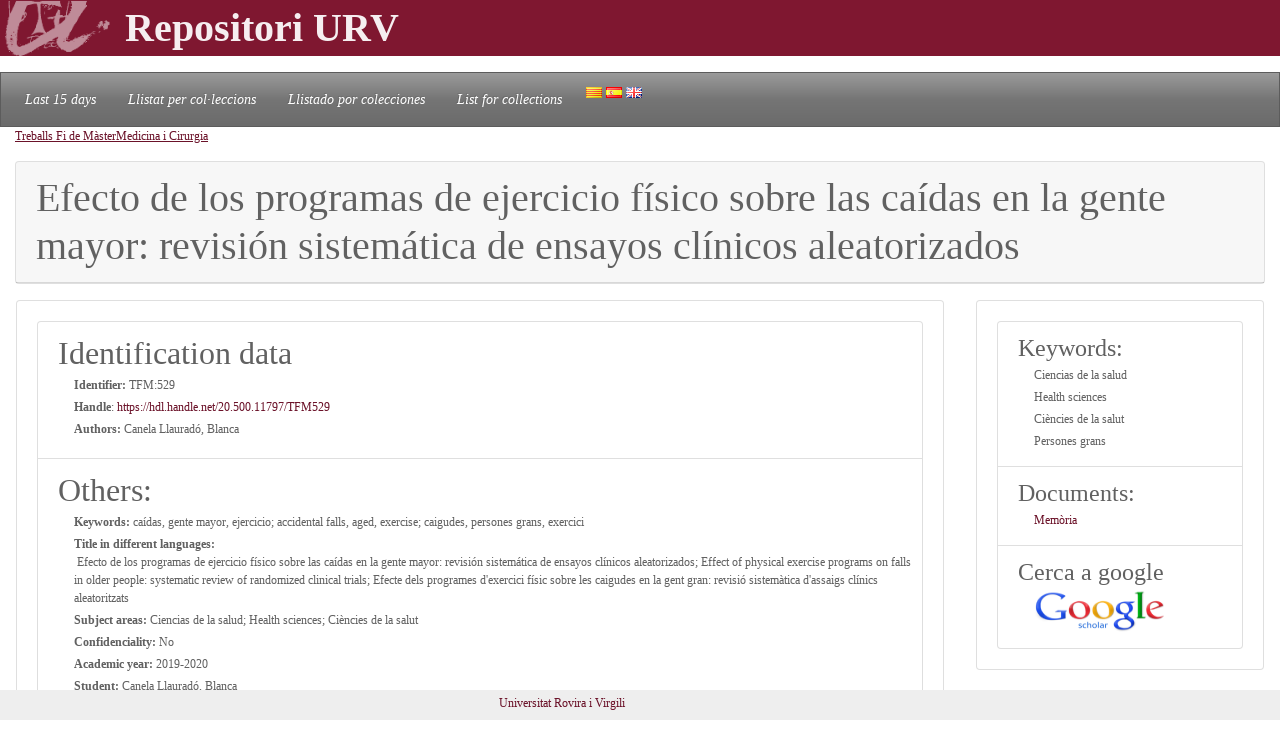

--- FILE ---
content_type: text/html; charset=UTF-8
request_url: https://repositori.urv.cat/estatic/TFM0011/en_TFM529.html
body_size: 6930
content:
<!doctype html>
<html lang="en" >

<head>
	<title>Efecto de los programas de ejercicio físico sobre las caídas en la gente mayor: revisión sistemática de ensayos clínicos aleatorizados</title>
    	<meta charset="UTF-8" />
    	<link rel="canonical" href="https://repositori.urv.cat/estatic/TFM0011/en_TFM529.html" />
<link rel="alternate" href="https://repositori.urv.cat/estatic/TFM0011/ca_TFM529.html" hreflang="ca" />
<link rel="alternate" href="https://repositori.urv.cat/estatic/TFM0011/es_TFM529.html" hreflang="es" />
    	
	  <meta name="viewport" content="width=device-width, initial-scale=1, shrink-to-fit=no">
	  <meta name="robots" content="index, follow">
	  <base href="https://repositori.urv.cat/estatic/">
	  <meta name="author" content="Repositori URV">
	  <meta name="copyright" content="© 2026 URV">    	
    	
		<meta name="description" content="Publicacio URV"/>
		<meta name="DC.identifier" content="http://hdl.handle.net/20.500.11797/TFM529" scheme="DCTERMS.URI"/>
<meta name="DC.title" content="Efecto de los programas de ejercicio f&iacute;sico sobre las ca&iacute;das en la gente mayor: revisi&oacute;n sistem&aacute;tica de ensayos cl&iacute;nicos aleatorizados"/>
<meta name="citation_title" content="Efecto de los programas de ejercicio f&iacute;sico sobre las ca&iacute;das en la gente mayor: revisi&oacute;n sistem&aacute;tica de ensayos cl&iacute;nicos aleatorizados"/>
<meta name="DC.creator" content="Canela Llaurad&oacute;, Blanca"/>
<meta name="citation_author" content="Canela Llaurad&oacute;, Blanca"/>
<meta name="citation_author_institution" content="Universitat Rovira i Virgili"/>
<meta name="DC.date" content="2020/09/04"/>
<meta name="citation_publication_date" content="2020/09/04"/>
<meta name="citation_language" content="es"/>
<meta name="citation_pdf_url" content="https://repositori.urv.cat/repositori/getDocument/TFM%3A529?ds=Mem&ograve;ria&amp;amp;mime=application/pdf"/>
<meta name="citation_keywords" content="Ciencias de la salud;Health sciences;Ci&amp;egrave;ncies de la salut;Persones grans"/>


	<script type="application/ld+json">
	{
  "@context": "https://schema.org",
  "@type": "ScholarlyArticle",
  "headline": "Efecto de los programas de ejercicio físico sobre las caídas en la gente mayor: revisión sistemática de ensayos clínicos aleatorizados",
  "identifier": "https://hdl.handle.net/20.500.11797/TFM529",
  "author": [{"@type":"Person","name":"Canela Llauradó, Blanca"}],
  "keywords": ["Ciencias de la salud", "Health sciences", "Ciències de la salut", "Persones grans"]
}
	</script>
	
   	<!--[if IE]>
		<style>
		    .cabecera {
				background-color: #731414;	
			}
		</style>
	<![endif]-->
		
   	<link rel="shortcut icon" 	type="image/png"	href="./images/favicon.ico"/>
        
 	<link rel="stylesheet" type="text/css" href="./css/custom.css"/> 

	<style type="text/css" th:inline="text">
		/* per fer els submenus */
		.banner {
			background-color: var(--urv);
		}
		.navbar {
			font-size: 1.2em;
		}
		body { 
			font-size: 12px; 
			font-family: Poppins, Montserrat, "Noto Sans", "Open Sans";
		}
		iframe[seamless] {
			border: none;
			margin:0; padding:0; height:100%;
			display:block; width:100%; 
		}		
	</style>

</head>
<body>
<!-- Google tag (gtag.js) -->
<script async src="https://www.googletagmanager.com/gtag/js?id=G-LZ39EGPMH3"></script>
<script>
  window.dataLayer = window.dataLayer || [];
  function gtag(){dataLayer.push(arguments);}
  gtag('js', new Date());

  gtag('config', 'G-LZ39EGPMH3');
</script>

    	<!-- Google Tag Manager -->
		<!-- script>(function(w,d,s,l,i){w[l]=w[l]||[];w[l].push({'gtm.start':
		new Date().getTime(),event:'gtm.js'});var f=d.getElementsByTagName(s)[0],
		j=d.createElement(s),dl=l!='dataLayer'?'&l='+l:'';j.async=true;j.src=
		'https://www.googletagmanager.com/gtm.js?id='+i+dl;f.parentNode.insertBefore(j,f);
		})(window,document,'script','dataLayer','GTM-MZ99FF');</script-->
		<!-- End Google Tag Manager -->

    
	    <!-- Google Analytics -->
		<!-- script>
		  (function(i,s,o,g,r,a,m){i['GoogleAnalyticsObject']=r;i[r]=i[r]||function(){
		  (i[r].q=i[r].q||[]).push(arguments)},i[r].l=1*new Date();a=s.createElement(o),
		  m=s.getElementsByTagName(o)[0];a.async=1;a.src=g;m.parentNode.insertBefore(a,m)
		  })(window,document,'script','//www.google-analytics.com/analytics.js','ga');

		  ga('create', 'UA-27394495-1', 'repositori.urv.cat');
		  ga('send', 'pageview');
	    </script-->
		<!-- End Google Analytics -->
		

		<header>
		<div class="banner"><p><img src="./images/urv-transp.png" class="img-fluid pr-2" height="60" width="125" border="none"  alt="Repositori URV" /><span class="display-4 font-weight-bolder align-middle text-urvlight5 p-0 m-0">Repositori URV</span></p>
		</div>
		
		<nav id="navega" class="navbar navbar-expand navbar-dark bg-tertiary">
			<div class="collapse navbar-collapse" id="navbarNavDropdown">
				<ul class="navbar-nav">
					<li class="nav-item active font-italic">
						<a class="nav-link mr-3" href="/estatic/llista15.html" >Last 15 days</a></li>
					<!--li class="nav-item active font-italic">
						<li class="nav-item"><a class="nav-link mr-3" href="/estatic/llista.html" >All records</a></li>
					</li-->
					<li class="nav-item active font-italic">
						<a class="nav-link mr-3" href="/estatic/ca_index.html" >Llistat per col·leccions</a></li>
					<li class="nav-item active font-italic">
						<a class="nav-link mr-3" href="/estatic/es_index.html" >Llistado por colecciones</a></li>				
					<li class="nav-item active font-italic">
						<a class="nav-link mr-3" href="/estatic/en_index.html" >List for collections</a></li>
				 	<div class="idiomas">
				        <a href="https://repositori.urv.cat/estatic/TFM0011/ca_TFM529.html"><img src="./images/ca.png" alt="Català"/></a>
				        <a href="https://repositori.urv.cat/estatic/TFM0011/es_TFM529.html"><img src="./images/es.png" alt="Español"/></a>
				        <a href="https://repositori.urv.cat/estatic/TFM0011/en_TFM529.html"><img src="./images/en.png" alt="English"/></a>
				    </div>										
				</ul>	
			</div>
		</nav>
	</header>		

    <div class="container-fluid">
		<div><p><u><a href="TFM0011/en_index.html">Treballs Fi de Màster</a></u><u><a href="TFM0011/en_DepPrj_Medicina_i_Cirurgia.html">Medicina i Cirurgia</a></u></p> </div>

		<div class="row-12"> 
			<div class="card">
				<div class="card-header">
					<h1 class="card-title mb-0">Efecto de los programas de ejercicio físico sobre las caídas en la gente mayor: revisión sistemática de ensayos clínicos aleatorizados</h1>
				</div>	
			</div>
		</div>
		<div class="row"> 
			<div class="col-sm-12 col-md-9 order-log-1 border-urvlight3 py-0 px-0 p-3 table-responsive">
				<div class="card">
					<div class="card-body">
						<ul class="list-group list-grou-flush">
							<li class="list-group-item">
								<h2 class="card-subtitle mb-1">Identification data </h2>
								<div class="container-fluid ml-3">
									<div class="row mb-1 align-items-center">
										<strong>Identifier: </strong>&nbsp;TFM:529
									</div>
									<div class="row mb-1 align-items-center">
										<strong>Handle</strong>:&nbsp;<a href="https://hdl.handle.net/20.500.11797/TFM529" target="_blank">https://hdl.handle.net/20.500.11797/TFM529</a>
									</div>
									<div class="row mb-1 align-items-center">
										<strong>Authors: </strong>&nbsp;Canela Llauradó, Blanca
									</div>
									<div class="row mb-1 align-items-center">
										
									</div>
								</div> 
							</li>
<!-- 							<li class="list-group-item"> -->
<!-- 								<h2 class="card-subtitle mb-1">[%SUB_AUTORS%]</h2> -->
<!-- 								<div class="container-fluid ml-3"><strong>Authors: </strong>&nbsp;Canela Llauradó, Blanca -->
<!-- 								</div>  -->
<!-- 							</li> -->
							<li class="list-group-item">
								<h2 class="card-subtitle mb-1">Others: </h2>
								<div class="container-fluid ml-3">
									<div class="metadataLine row mb-1 align-items-center"><strong>Keywords:</strong>&nbsp;caídas, gente mayor, ejercicio; accidental falls, aged, exercise; caigudes, persones grans, exercici</div><div class="metadataLine row mb-1 align-items-center"><strong>Title in different languages:</strong>&nbsp;Efecto de los programas de ejercicio físico sobre las caídas en la gente mayor: revisión sistemática de ensayos clínicos aleatorizados; Effect of physical exercise programs on falls in older people: systematic review of randomized clinical trials; Efecte dels programes d'exercici físic sobre les caigudes en la gent gran: revisió sistemàtica d'assaigs clínics aleatoritzats</div><div class="metadataLine row mb-1 align-items-center"><strong>Subject areas:</strong>&nbsp;Ciencias de la salud; Health sciences; Ciències de la salut</div><div class="metadataLine row mb-1 align-items-center"><strong>Confidenciality:</strong>&nbsp;No</div><div class="metadataLine row mb-1 align-items-center"><strong>Academic year:</strong>&nbsp;2019-2020</div><div class="metadataLine row mb-1 align-items-center"><strong>Student:</strong>&nbsp;Canela Llauradó, Blanca</div><div class="metadataLine row mb-1 align-items-center"><strong>Department:</strong>&nbsp;Medicina i Cirurgia</div><div class="metadataLine row mb-1 align-items-center"><strong>Access Rights:</strong>&nbsp;info:eu-repo/semantics/openAccess</div><div class="metadataLine row mb-1 align-items-center"><strong>Work's public defense date:</strong>&nbsp;2020-09-04</div><div class="metadataLine row mb-1 align-items-center"><strong>TFM credits:</strong>&nbsp;12</div><div class="metadataLine row mb-1 align-items-center"><strong>Project director:</strong>&nbsp;Pedret Figuerola, Anna</div><div class="metadataLine row mb-1 align-items-center"><strong>Abstract:</strong>&nbsp;Introducción: Las caídas y la sarcopenia suponen una de las principales causas de discapacidad en la gente mayor, provocando una alteración en la calidad de vida. La actividad física de forma regular es una de las recomendaciones principales en la población geriátrica para prevenir y actuar ante problemáticas de esta tipología. Objetivos: Realizar una revisión de tipo sistemática de estudios de intervención aleatorizados y controlados para evaluar si la evidencia científica actual da soporte a los efectos beneficiosos de los programas de actividad física en población de edad avanzada en la mejora de la sarcopenia y la disminución del riesgo de caídas. Material y métodos: Fueron seleccionados estudios publicados de 2010 a 2020 en las bases de datos PubMed, Cochrane y PEDro con sujetos de más de 60 años e intervenciones con resultados en rendimiento físico, parámetros antropométricos y riesgo de caídas. Resultados: La revisión sistemática incluyó 9 estudios con un total de 1806 participantes. Fueron valoradas las variables riesgo y número de caídas en 6 estudios, el rendimiento físico en 9 estudios, incluyendo fuerza y resistencia, velocidad de la marcha y equilibrio y la composición corporal en 4 estudios, incluyendo el índice de masa corporal (IMC) y la masa corporal magra (MCM). Conclusiones: La realización de un programa de ejercicio físico de un mínimo de 2-3 sesiones semanales durante 3 meses en la gente mayor tiene efectos positivos en el estado físico de esta población, aumentando el rendimiento físico y todo lo que esto incluye, así como mejorando la composición corporal. Para obtener beneficios sobre el riesgo y número de caídas el programa debe mantenerse durante un mínimo de 6 meses; retardando con todo esto la aparición de la sarcopenia.; Introduction: Falls and sarcopenia are one of the main causes of disability in older people, causing an alteration in the quality of life. Regular physical activity is one of the main recommendations in the geriatric population to prevent and act against problems of this type. Objectives: To carry out a systematic review of randomized controlled intervention studies to assess whether the current scientific evidence supports the beneficial effects of physical activity programs in the elderly population in improving sarcopenia and reducing the risk of falls. Material and methods: Studies published from 2010 to 2020 in the PubMed, Cochrane and PEDro databases with subjects over 60 years of age and interventions with results in physical performance, anthropometric parameters and risk of falls were selected. Results: The systematic review included 9 studies with a total of 1806 participants. Risk and number of falls variables were assessed in 6 studies, physical performance in 9 studies, including strength and endurance, gait speed and balance, and body composition in 4 studies, including body mass index (BMI) and lean body mass (LBM). Conclusions: Carrying out a physical exercise program of a minimum of 2-3 weekly sessions for 3 months in older people has positive effects on the physical state of this population, increasing physical performance and all that this includes, as well as improving body composition. To obtain benefits on the risk and number of falls, the program must be maintained for a minimum of 6 months; delaying with all this the appearance of sarcopenia.; Introducció: Les caigudes i la sarcopènia suposen una de les principals causes de discapacitat en la gent gran, provocant una alteració en la qualitat de vida. L'activitat física de manera regular és una de les recomanacions principals en la població geriàtrica per a prevenir i actuar davant problemàtiques d'aquesta tipologia. Objectius: Realitzar una revisió de tipus sistemàtica d'estudis d'intervenció aleatoritzats i controlats per a avaluar si l'evidència científica actual dona suport als efectes beneficiosos dels programes d'activitat física en població d'edat avançada en la millora de la sarcopènia i la disminució del risc de caigudes. Material i mètodes: Van ser seleccionats estudis publicats de 2010 a 2020 en les bases de dades PubMed, Cochrane i PEDRO amb subjectes de més de 60 anys i intervencions amb resultats en rendiment físic, paràmetres antropomètrics i risc de caigudes. Resultats: La revisió sistemàtica va incloure 9 estudis amb un total de 1806 participants. Van ser valorades les variables risc i nombre de caigudes en 6 estudis, el rendiment físic en 9 estudis, incloent-hi força i resistència, velocitat de la marxa i equilibri i la composició corporal en 4 estudis, incloent-hi l'índex de massa corporal (IMC) i la massa corporal magra (MCM). Conclusions: La realització d'un programa d'exercici físic d'un mínim de 2-3 sessions setmanals durant 3 mesos en la gent gran té efectes positius en l'estat físic d'aquesta població, augmentant el rendiment físic i tot el que això inclou, així com millorant la composició corporal. Per a obtenir beneficis sobre el risc i nombre de caigudes el programa ha de mantenir-se durant un mínim de 6 mesos; retardant amb tot això l'aparició de la sarcopènia.</div><div class="metadataLine row mb-1 align-items-center"><strong>Subject:</strong>&nbsp;Persones grans</div><div class="metadataLine row mb-1 align-items-center"><strong>Entity:</strong>&nbsp;Universitat Rovira i Virgili (URV)</div><div class="metadataLine row mb-1 align-items-center"><strong>Language:</strong>&nbsp;Castellà</div><div class="metadataLine row mb-1 align-items-center"><strong>Education area(s):</strong>&nbsp;Envelliment i Salut</div><div class="metadataLine row mb-1 align-items-center"><strong>Title in original language:</strong>&nbsp;Efecto de los programas de ejercicio físico sobre las caídas en la gente mayor: revisión sistemática de ensayos clínicos aleatorizados</div><div class="metadataLine row mb-1 align-items-center"><strong>Creation date in repository:</strong>&nbsp;2020-10-29</div>
								</div> 
							</li>
						</ul>
					</div>	
				</div>
			</div>
			<div class="col-sm-12 col-md-3 order-lg-2 border-urvlight3 py-0 px-0 p-3 table-responsive">
				<div class="card">
					<div class="card-body">
						<ul class="list-group list-grou-flush">
							<li class="list-group-item">
								<h3 class="card-subtitle mb-1">Keywords: </h3>
								<div class="container-fluid ml-3">
									<div class="row mb-1 align-items-center"><span>Ciencias de la salud</span></div><div class="row mb-1 align-items-center"><span>Health sciences</span></div><div class="row mb-1 align-items-center"><span>Ciències de la salut</span></div><div class="row mb-1 align-items-center"><span>Persones grans</span></div>
								</div> 
							</li>
							<li class="list-group-item">
								<h3 class="card-subtitle mb-1">Documents: </h3>
								<div class="container-fluid ml-3">
									<div class="row mb-1 align-items-center"><span><a href="https://repositori.urv.cat/repositori/getDocument/TFM%3A529?ds=Memòria&amp;mime=application/pdf">Memòria</a></span></div>
								</div> 
							</li>
							<li class="list-group-item">
								<h3 class="card-subtitle mb-1">Cerca a google</h3>
								<div class="container-fluid ml-3">
									<div class="row mb-1 align-items-center">
										<a href="https://scholar.google.com/scholar?as_q=&as_epq=Efecto+de+los+programas+de+ejercicio+físico+sobre+las+caídas+en+la+gente+mayor:+revisión+sistemática+de+ensayos+clínicos+aleatorizados" target="_blank"><img src="https://repositori.urv.cat/estatic/gooScholar.webp" height="42" width="130" alt="Search to google scholar"/></a>
									</div>
								</div> 
							</li>
						</ul>
					</div>	
				</div>
			</div>
		</div>
	
		
	</div>
		<!--iframe src="ca_peu.html" seamless></iframe-->

		<footer class="fixed-bottom pb-2 pt-1 bg-light">
			<div class="container-fluid px-2">
				<div class="row">
					<div class="col-12 col-sm-6 text-right">
						<a href="https://www.urv.cat" target="blank">Universitat Rovira i Virgili</a>
					</div>
				</div>
			</div>
		</footer>

</body>
</html>
